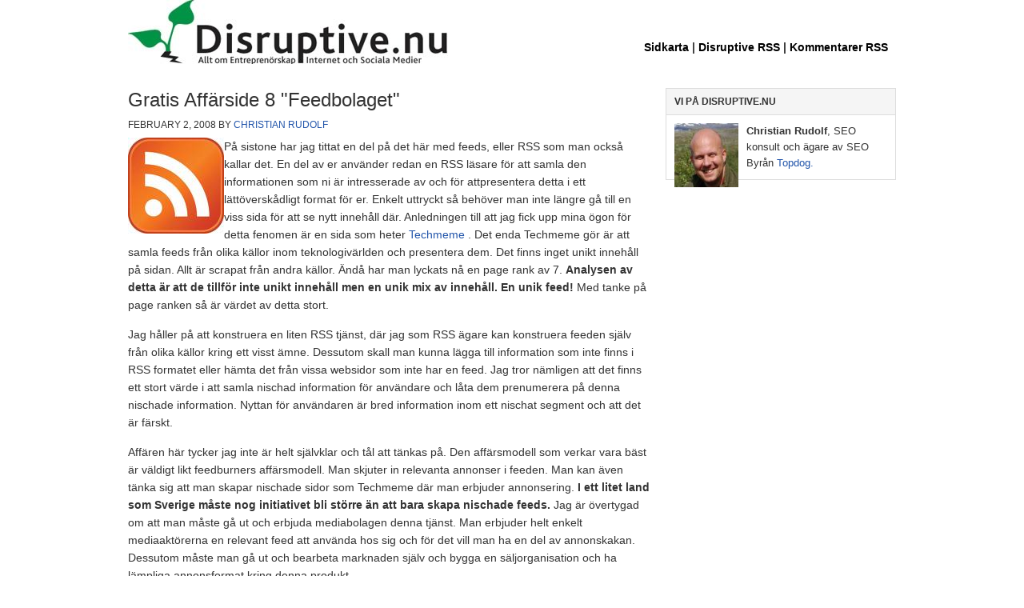

--- FILE ---
content_type: text/html; charset=UTF-8
request_url: https://disruptive.nu/2008/02/02/gratis-affarside-8-feedbolaget/
body_size: 13466
content:
<!DOCTYPE html PUBLIC "-//W3C//DTD XHTML 1.0 Transitional//EN" "http://www.w3.org/TR/xhtml1/DTD/xhtml1-transitional.dtd">
<html xmlns="http://www.w3.org/1999/xhtml" lang="en-US" xml:lang="en-US">
<head profile="http://gmpg.org/xfn/11">
<meta http-equiv="Content-Type" content="text/html; charset=UTF-8" />
<title>Gratis Affärside 8 &quot;Feedbolaget&quot; - disruptive.nu</title>
<link rel="Shortcut Icon" href="https://disruptive.nu/wp-content/themes/genesis/images/favicon.ico" type="image/x-icon" />
<link rel="stylesheet" href="https://disruptive.nu/wp-content/themes/childtheme/style.css" type="text/css" media="screen" />
<meta name='robots' content='index, follow, max-image-preview:large, max-snippet:-1, max-video-preview:-1' />
	<style>img:is([sizes="auto" i], [sizes^="auto," i]) { contain-intrinsic-size: 3000px 1500px }</style>
	
	<!-- This site is optimized with the Yoast SEO plugin v25.5 - https://yoast.com/wordpress/plugins/seo/ -->
	<meta name="description" content="På sistone har jag tittat en del på det här med feeds, eller RSS som man också kallar det. En del av er använder redan en RSS läsare för att samla den" />
	<link rel="canonical" href="https://disruptive.nu/2008/02/02/gratis-affarside-8-feedbolaget/" />
	<meta property="og:locale" content="en_US" />
	<meta property="og:type" content="article" />
	<meta property="og:title" content="Gratis Affärside 8 &quot;Feedbolaget&quot; - disruptive.nu" />
	<meta property="og:description" content="På sistone har jag tittat en del på det här med feeds, eller RSS som man också kallar det. En del av er använder redan en RSS läsare för att samla den" />
	<meta property="og:url" content="https://disruptive.nu/2008/02/02/gratis-affarside-8-feedbolaget/" />
	<meta property="og:site_name" content="Disruptive.nu Allt om Entreprenörskap, Internet och Sociala Medier" />
	<meta property="article:publisher" content="https://www.facebook.com/entreprenorskap" />
	<meta property="article:published_time" content="2008-02-02T21:06:41+00:00" />
	<meta property="article:modified_time" content="2011-12-26T20:21:14+00:00" />
	<meta property="og:image" content="http://disruptive.nu/wp-content/uploads/2008/02/rss1.jpg" />
	<meta name="author" content="Christian Rudolf" />
	<meta name="twitter:card" content="summary_large_image" />
	<meta name="twitter:creator" content="@Rudolfchristian" />
	<meta name="twitter:site" content="@RudolfChristian" />
	<meta name="twitter:label1" content="Written by" />
	<meta name="twitter:data1" content="Christian Rudolf" />
	<meta name="twitter:label2" content="Est. reading time" />
	<meta name="twitter:data2" content="3 minutes" />
	<script type="application/ld+json" class="yoast-schema-graph">{"@context":"https://schema.org","@graph":[{"@type":"WebPage","@id":"https://disruptive.nu/2008/02/02/gratis-affarside-8-feedbolaget/","url":"https://disruptive.nu/2008/02/02/gratis-affarside-8-feedbolaget/","name":"Gratis Affärside 8 &quot;Feedbolaget&quot; - disruptive.nu","isPartOf":{"@id":"https://disruptive.nu/#website"},"primaryImageOfPage":{"@id":"https://disruptive.nu/2008/02/02/gratis-affarside-8-feedbolaget/#primaryimage"},"image":{"@id":"https://disruptive.nu/2008/02/02/gratis-affarside-8-feedbolaget/#primaryimage"},"thumbnailUrl":"http://disruptive.nu/wp-content/uploads/2008/02/rss1.jpg","datePublished":"2008-02-02T21:06:41+00:00","dateModified":"2011-12-26T20:21:14+00:00","author":{"@id":"https://disruptive.nu/#/schema/person/91f8d36f7250c316fa7aabd4fef395b2"},"description":"På sistone har jag tittat en del på det här med feeds, eller RSS som man också kallar det. En del av er använder redan en RSS läsare för att samla den","breadcrumb":{"@id":"https://disruptive.nu/2008/02/02/gratis-affarside-8-feedbolaget/#breadcrumb"},"inLanguage":"en-US","potentialAction":[{"@type":"ReadAction","target":["https://disruptive.nu/2008/02/02/gratis-affarside-8-feedbolaget/"]}]},{"@type":"ImageObject","inLanguage":"en-US","@id":"https://disruptive.nu/2008/02/02/gratis-affarside-8-feedbolaget/#primaryimage","url":"http://disruptive.nu/wp-content/uploads/2008/02/rss1.jpg","contentUrl":"http://disruptive.nu/wp-content/uploads/2008/02/rss1.jpg"},{"@type":"BreadcrumbList","@id":"https://disruptive.nu/2008/02/02/gratis-affarside-8-feedbolaget/#breadcrumb","itemListElement":[{"@type":"ListItem","position":1,"name":"Home","item":"https://disruptive.nu/"},{"@type":"ListItem","position":2,"name":"Gratis Affärside 8 &quot;Feedbolaget&quot;"}]},{"@type":"WebSite","@id":"https://disruptive.nu/#website","url":"https://disruptive.nu/","name":"Disruptive.nu Allt om Entreprenörskap, Internet och Sociala Medier","description":"Allt om Entreprenörskap, Internet och Sociala Medier","potentialAction":[{"@type":"SearchAction","target":{"@type":"EntryPoint","urlTemplate":"https://disruptive.nu/?s={search_term_string}"},"query-input":{"@type":"PropertyValueSpecification","valueRequired":true,"valueName":"search_term_string"}}],"inLanguage":"en-US"},{"@type":"Person","@id":"https://disruptive.nu/#/schema/person/91f8d36f7250c316fa7aabd4fef395b2","name":"Christian Rudolf","image":{"@type":"ImageObject","inLanguage":"en-US","@id":"https://disruptive.nu/#/schema/person/image/","url":"https://secure.gravatar.com/avatar/e377d0603ce62a12af73f53e1ba07f448e94a085d36d21c6178bc9b3d4dbd3f1?s=96&d=mm&r=g","contentUrl":"https://secure.gravatar.com/avatar/e377d0603ce62a12af73f53e1ba07f448e94a085d36d21c6178bc9b3d4dbd3f1?s=96&d=mm&r=g","caption":"Christian Rudolf"},"description":"Christian Rudolf, mitt Entreprenörskap är sökbyrån Topdog.nu, där jag hjälper stora Svenska företag med deras SEO. Även privat är jag en nätnörd men är även förtjust i matlagning, fika, mopsar &amp; friluftsliv. Du hittar mig på Twitter här","sameAs":["http://disruptive.nu","https://x.com/Rudolfchristian"],"url":"https://disruptive.nu/author/rudolf/"}]}</script>
	<!-- / Yoast SEO plugin. -->


<link rel='dns-prefetch' href='//optinskin.com' />
<link rel="alternate" type="application/rss+xml" title="Disruptive.nu Allt om Entreprenörskap, Internet och Sociala Medier &raquo; Feed" href="https://disruptive.nu/feed/" />
<link rel="alternate" type="application/rss+xml" title="Disruptive.nu Allt om Entreprenörskap, Internet och Sociala Medier &raquo; Comments Feed" href="https://disruptive.nu/comments/feed/" />
<link rel="alternate" type="application/rss+xml" title="Disruptive.nu Allt om Entreprenörskap, Internet och Sociala Medier &raquo; Gratis Affärside 8 &quot;Feedbolaget&quot; Comments Feed" href="https://disruptive.nu/2008/02/02/gratis-affarside-8-feedbolaget/feed/" />
<link rel='stylesheet' id='wp-block-library-css' href='https://disruptive.nu/wp-includes/css/dist/block-library/style.min.css?ver=6.8.2' type='text/css' media='all' />
<style id='classic-theme-styles-inline-css' type='text/css'>
/*! This file is auto-generated */
.wp-block-button__link{color:#fff;background-color:#32373c;border-radius:9999px;box-shadow:none;text-decoration:none;padding:calc(.667em + 2px) calc(1.333em + 2px);font-size:1.125em}.wp-block-file__button{background:#32373c;color:#fff;text-decoration:none}
</style>
<style id='global-styles-inline-css' type='text/css'>
:root{--wp--preset--aspect-ratio--square: 1;--wp--preset--aspect-ratio--4-3: 4/3;--wp--preset--aspect-ratio--3-4: 3/4;--wp--preset--aspect-ratio--3-2: 3/2;--wp--preset--aspect-ratio--2-3: 2/3;--wp--preset--aspect-ratio--16-9: 16/9;--wp--preset--aspect-ratio--9-16: 9/16;--wp--preset--color--black: #000000;--wp--preset--color--cyan-bluish-gray: #abb8c3;--wp--preset--color--white: #ffffff;--wp--preset--color--pale-pink: #f78da7;--wp--preset--color--vivid-red: #cf2e2e;--wp--preset--color--luminous-vivid-orange: #ff6900;--wp--preset--color--luminous-vivid-amber: #fcb900;--wp--preset--color--light-green-cyan: #7bdcb5;--wp--preset--color--vivid-green-cyan: #00d084;--wp--preset--color--pale-cyan-blue: #8ed1fc;--wp--preset--color--vivid-cyan-blue: #0693e3;--wp--preset--color--vivid-purple: #9b51e0;--wp--preset--gradient--vivid-cyan-blue-to-vivid-purple: linear-gradient(135deg,rgba(6,147,227,1) 0%,rgb(155,81,224) 100%);--wp--preset--gradient--light-green-cyan-to-vivid-green-cyan: linear-gradient(135deg,rgb(122,220,180) 0%,rgb(0,208,130) 100%);--wp--preset--gradient--luminous-vivid-amber-to-luminous-vivid-orange: linear-gradient(135deg,rgba(252,185,0,1) 0%,rgba(255,105,0,1) 100%);--wp--preset--gradient--luminous-vivid-orange-to-vivid-red: linear-gradient(135deg,rgba(255,105,0,1) 0%,rgb(207,46,46) 100%);--wp--preset--gradient--very-light-gray-to-cyan-bluish-gray: linear-gradient(135deg,rgb(238,238,238) 0%,rgb(169,184,195) 100%);--wp--preset--gradient--cool-to-warm-spectrum: linear-gradient(135deg,rgb(74,234,220) 0%,rgb(151,120,209) 20%,rgb(207,42,186) 40%,rgb(238,44,130) 60%,rgb(251,105,98) 80%,rgb(254,248,76) 100%);--wp--preset--gradient--blush-light-purple: linear-gradient(135deg,rgb(255,206,236) 0%,rgb(152,150,240) 100%);--wp--preset--gradient--blush-bordeaux: linear-gradient(135deg,rgb(254,205,165) 0%,rgb(254,45,45) 50%,rgb(107,0,62) 100%);--wp--preset--gradient--luminous-dusk: linear-gradient(135deg,rgb(255,203,112) 0%,rgb(199,81,192) 50%,rgb(65,88,208) 100%);--wp--preset--gradient--pale-ocean: linear-gradient(135deg,rgb(255,245,203) 0%,rgb(182,227,212) 50%,rgb(51,167,181) 100%);--wp--preset--gradient--electric-grass: linear-gradient(135deg,rgb(202,248,128) 0%,rgb(113,206,126) 100%);--wp--preset--gradient--midnight: linear-gradient(135deg,rgb(2,3,129) 0%,rgb(40,116,252) 100%);--wp--preset--font-size--small: 13px;--wp--preset--font-size--medium: 20px;--wp--preset--font-size--large: 36px;--wp--preset--font-size--x-large: 42px;--wp--preset--spacing--20: 0.44rem;--wp--preset--spacing--30: 0.67rem;--wp--preset--spacing--40: 1rem;--wp--preset--spacing--50: 1.5rem;--wp--preset--spacing--60: 2.25rem;--wp--preset--spacing--70: 3.38rem;--wp--preset--spacing--80: 5.06rem;--wp--preset--shadow--natural: 6px 6px 9px rgba(0, 0, 0, 0.2);--wp--preset--shadow--deep: 12px 12px 50px rgba(0, 0, 0, 0.4);--wp--preset--shadow--sharp: 6px 6px 0px rgba(0, 0, 0, 0.2);--wp--preset--shadow--outlined: 6px 6px 0px -3px rgba(255, 255, 255, 1), 6px 6px rgba(0, 0, 0, 1);--wp--preset--shadow--crisp: 6px 6px 0px rgba(0, 0, 0, 1);}:where(.is-layout-flex){gap: 0.5em;}:where(.is-layout-grid){gap: 0.5em;}body .is-layout-flex{display: flex;}.is-layout-flex{flex-wrap: wrap;align-items: center;}.is-layout-flex > :is(*, div){margin: 0;}body .is-layout-grid{display: grid;}.is-layout-grid > :is(*, div){margin: 0;}:where(.wp-block-columns.is-layout-flex){gap: 2em;}:where(.wp-block-columns.is-layout-grid){gap: 2em;}:where(.wp-block-post-template.is-layout-flex){gap: 1.25em;}:where(.wp-block-post-template.is-layout-grid){gap: 1.25em;}.has-black-color{color: var(--wp--preset--color--black) !important;}.has-cyan-bluish-gray-color{color: var(--wp--preset--color--cyan-bluish-gray) !important;}.has-white-color{color: var(--wp--preset--color--white) !important;}.has-pale-pink-color{color: var(--wp--preset--color--pale-pink) !important;}.has-vivid-red-color{color: var(--wp--preset--color--vivid-red) !important;}.has-luminous-vivid-orange-color{color: var(--wp--preset--color--luminous-vivid-orange) !important;}.has-luminous-vivid-amber-color{color: var(--wp--preset--color--luminous-vivid-amber) !important;}.has-light-green-cyan-color{color: var(--wp--preset--color--light-green-cyan) !important;}.has-vivid-green-cyan-color{color: var(--wp--preset--color--vivid-green-cyan) !important;}.has-pale-cyan-blue-color{color: var(--wp--preset--color--pale-cyan-blue) !important;}.has-vivid-cyan-blue-color{color: var(--wp--preset--color--vivid-cyan-blue) !important;}.has-vivid-purple-color{color: var(--wp--preset--color--vivid-purple) !important;}.has-black-background-color{background-color: var(--wp--preset--color--black) !important;}.has-cyan-bluish-gray-background-color{background-color: var(--wp--preset--color--cyan-bluish-gray) !important;}.has-white-background-color{background-color: var(--wp--preset--color--white) !important;}.has-pale-pink-background-color{background-color: var(--wp--preset--color--pale-pink) !important;}.has-vivid-red-background-color{background-color: var(--wp--preset--color--vivid-red) !important;}.has-luminous-vivid-orange-background-color{background-color: var(--wp--preset--color--luminous-vivid-orange) !important;}.has-luminous-vivid-amber-background-color{background-color: var(--wp--preset--color--luminous-vivid-amber) !important;}.has-light-green-cyan-background-color{background-color: var(--wp--preset--color--light-green-cyan) !important;}.has-vivid-green-cyan-background-color{background-color: var(--wp--preset--color--vivid-green-cyan) !important;}.has-pale-cyan-blue-background-color{background-color: var(--wp--preset--color--pale-cyan-blue) !important;}.has-vivid-cyan-blue-background-color{background-color: var(--wp--preset--color--vivid-cyan-blue) !important;}.has-vivid-purple-background-color{background-color: var(--wp--preset--color--vivid-purple) !important;}.has-black-border-color{border-color: var(--wp--preset--color--black) !important;}.has-cyan-bluish-gray-border-color{border-color: var(--wp--preset--color--cyan-bluish-gray) !important;}.has-white-border-color{border-color: var(--wp--preset--color--white) !important;}.has-pale-pink-border-color{border-color: var(--wp--preset--color--pale-pink) !important;}.has-vivid-red-border-color{border-color: var(--wp--preset--color--vivid-red) !important;}.has-luminous-vivid-orange-border-color{border-color: var(--wp--preset--color--luminous-vivid-orange) !important;}.has-luminous-vivid-amber-border-color{border-color: var(--wp--preset--color--luminous-vivid-amber) !important;}.has-light-green-cyan-border-color{border-color: var(--wp--preset--color--light-green-cyan) !important;}.has-vivid-green-cyan-border-color{border-color: var(--wp--preset--color--vivid-green-cyan) !important;}.has-pale-cyan-blue-border-color{border-color: var(--wp--preset--color--pale-cyan-blue) !important;}.has-vivid-cyan-blue-border-color{border-color: var(--wp--preset--color--vivid-cyan-blue) !important;}.has-vivid-purple-border-color{border-color: var(--wp--preset--color--vivid-purple) !important;}.has-vivid-cyan-blue-to-vivid-purple-gradient-background{background: var(--wp--preset--gradient--vivid-cyan-blue-to-vivid-purple) !important;}.has-light-green-cyan-to-vivid-green-cyan-gradient-background{background: var(--wp--preset--gradient--light-green-cyan-to-vivid-green-cyan) !important;}.has-luminous-vivid-amber-to-luminous-vivid-orange-gradient-background{background: var(--wp--preset--gradient--luminous-vivid-amber-to-luminous-vivid-orange) !important;}.has-luminous-vivid-orange-to-vivid-red-gradient-background{background: var(--wp--preset--gradient--luminous-vivid-orange-to-vivid-red) !important;}.has-very-light-gray-to-cyan-bluish-gray-gradient-background{background: var(--wp--preset--gradient--very-light-gray-to-cyan-bluish-gray) !important;}.has-cool-to-warm-spectrum-gradient-background{background: var(--wp--preset--gradient--cool-to-warm-spectrum) !important;}.has-blush-light-purple-gradient-background{background: var(--wp--preset--gradient--blush-light-purple) !important;}.has-blush-bordeaux-gradient-background{background: var(--wp--preset--gradient--blush-bordeaux) !important;}.has-luminous-dusk-gradient-background{background: var(--wp--preset--gradient--luminous-dusk) !important;}.has-pale-ocean-gradient-background{background: var(--wp--preset--gradient--pale-ocean) !important;}.has-electric-grass-gradient-background{background: var(--wp--preset--gradient--electric-grass) !important;}.has-midnight-gradient-background{background: var(--wp--preset--gradient--midnight) !important;}.has-small-font-size{font-size: var(--wp--preset--font-size--small) !important;}.has-medium-font-size{font-size: var(--wp--preset--font-size--medium) !important;}.has-large-font-size{font-size: var(--wp--preset--font-size--large) !important;}.has-x-large-font-size{font-size: var(--wp--preset--font-size--x-large) !important;}
:where(.wp-block-post-template.is-layout-flex){gap: 1.25em;}:where(.wp-block-post-template.is-layout-grid){gap: 1.25em;}
:where(.wp-block-columns.is-layout-flex){gap: 2em;}:where(.wp-block-columns.is-layout-grid){gap: 2em;}
:root :where(.wp-block-pullquote){font-size: 1.5em;line-height: 1.6;}
</style>
<link rel='stylesheet' id='parent-style-css' href='https://disruptive.nu/wp-content/themes/genesis/style.css?ver=6.8.2' type='text/css' media='all' />
<link rel='stylesheet' id='child-style-css' href='https://disruptive.nu/wp-content/themes/childtheme/style.css?ver=6.8.2' type='text/css' media='all' />
<script type="text/javascript" src="https://disruptive.nu/wp-includes/js/jquery/jquery.min.js?ver=3.7.1" id="jquery-core-js"></script>
<script type="text/javascript" src="https://disruptive.nu/wp-includes/js/jquery/jquery-migrate.min.js?ver=3.4.1" id="jquery-migrate-js"></script>
<script type="text/javascript" id="ois_optin-js-extra">
/* <![CDATA[ */
var ois = {"ajaxurl":"https:\/\/disruptive.nu\/wp-admin\/admin-ajax.php","ois_submission_nonce":"fc7f97902b","disable_submissions_stats":"no","postID":"370","ois-popup":[]};
/* ]]> */
</script>
<script type="text/javascript" src="https://optinskin.com/src-4/min/optin2.min.js?ver=6.8.2" id="ois_optin-js"></script>
<link rel="https://api.w.org/" href="https://disruptive.nu/wp-json/" /><link rel="alternate" title="JSON" type="application/json" href="https://disruptive.nu/wp-json/wp/v2/posts/370" /><link rel="EditURI" type="application/rsd+xml" title="RSD" href="https://disruptive.nu/xmlrpc.php?rsd" />
<link rel='shortlink' href='https://disruptive.nu/?p=370' />
<link rel="alternate" title="oEmbed (JSON)" type="application/json+oembed" href="https://disruptive.nu/wp-json/oembed/1.0/embed?url=https%3A%2F%2Fdisruptive.nu%2F2008%2F02%2F02%2Fgratis-affarside-8-feedbolaget%2F" />
<link rel="alternate" title="oEmbed (XML)" type="text/xml+oembed" href="https://disruptive.nu/wp-json/oembed/1.0/embed?url=https%3A%2F%2Fdisruptive.nu%2F2008%2F02%2F02%2Fgratis-affarside-8-feedbolaget%2F&#038;format=xml" />
<style type="text/css">.w3grip_pagination{clear:both;font-size:11px;line-height:13px;padding:10px 0 10px 15px;position:relative}.w3grip_pagination span,.w3grip_pagination a{background:#53A4E6;background-attachment:scroll;background-repeat:repeat-x;color:#333;display:block;float:left;margin:2px 2px 2px 0;padding:6px 9px 5px;text-decoration:none;width:auto}.w3grip_pagination a:hover{background:#A0A0A0;color:#333}.w3grip_pagination .current{background:#FFF;color:#333;padding:6px 9px 5px}.mycat_mysite{clear:both}.mycat_mysite a{font-family:Arial,Helvetica,sans-serif;font-size:10px;color:#CCC;clear:both;float:left}</style>
<meta name="google-site-verification" content="YPjLJcCu_bqVtd8iIv8StHO8p0CPIbRhOByQ0xBUkKo" /><link rel="canonical" href="https://disruptive.nu/2008/02/02/gratis-affarside-8-feedbolaget/" />


</head>
<body class="wp-singular post-template-default single single-post postid-370 single-format-standard wp-theme-genesis wp-child-theme-childtheme header-full-width header-image nolayout">
<div id="wrap">
<div class="sidkarta">
          <a href="https://disruptive.nu/sidkarta">Sidkarta</a> | 
          <a rel="nofollow" href="https://disruptive.nu/feed/">Disruptive RSS</a> | 
          <a rel="nofollow" href="https://disruptive.nu/comments/feed/">Kommentarer RSS</a>
</div> 
<div id="header"><div class="wrap"><div id="title-area"><div itemscope itemtype="http://schema.org/Organization" id="title"><a href="https://disruptive.nu/" itemprop="url" title="Disruptive.nu Allt om Entreprenörskap, Internet och Sociala Medier">Disruptive.nu Allt om Entreprenörskap, Internet och Sociala Medier</a><img itemprop="logo" src="https://disruptive.nu/wp-content/uploads/2013/03/Entrepren%C3%B6rskap.jpg" /></div><p id="description">Allt om Entreprenörskap, Internet och Sociala Medier</p></div><!-- end #title-area --></div><!-- end .wrap --></div><!--end #header--><div id="inner">	<div id="content-sidebar-wrap">
				<div id="content" class="hfeed">
				<div class="post-370 post type-post status-publish format-standard hentry category-gratis-affarsideer tag-affarside">

				<h1 class="entry-title">Gratis Affärside 8 &quot;Feedbolaget&quot;</h1>
		
		<div class="post-info"><span class="date published time" title="2008-02-02T23:06:41+0200">February 2, 2008</span>  By <span class="author vcard"><span class="fn"><a href="https://disruptive.nu/author/rudolf/" title="Posts by Christian Rudolf" rel="author">Christian Rudolf</a></span></span>  </div>		<div class="entry-content">
			<p><a href="https://disruptive.nu/wp-content/uploads/2008/02/rss1.jpg" title="rss knapp"><img decoding="async" src="https://disruptive.nu/wp-content/uploads/2008/02/rss1.jpg" title="rss knapp" alt="rss knapp" align="left" /></a>På sistone har jag tittat en del på det här med feeds, eller RSS som man också kallar det. En del av er använder redan en RSS läsare för att samla den informationen som ni är intresserade av och för attpresentera detta i ett lättöverskådligt format för er. Enkelt uttryckt så behöver man inte längre gå till en viss sida för att se nytt innehåll där. Anledningen till att jag fick upp mina ögon för detta fenomen är en sida som heter <a href="http://www.techmeme.com/" target="_blank">Techmeme</a> . Det enda Techmeme gör är att samla feeds från olika källor inom teknologivärlden och presentera dem. Det finns inget unikt innehåll på sidan. Allt är scrapat från andra källor. Ändå har man lyckats nå en page rank av 7. <strong>Analysen av detta är att de tillför inte unikt innehåll men en unik </strong><strong>mix av innehåll. En unik feed! </strong>Med tanke på page ranken så är värdet av detta stort.</p>
<p>Jag håller på att konstruera en liten RSS tjänst, där jag som  RSS ägare kan konstruera feeden själv från olika källor kring ett visst ämne. Dessutom skall man kunna lägga till information som inte finns i RSS formatet eller hämta det från vissa websidor som inte har en feed. Jag tror nämligen att det finns ett stort värde i att samla nischad information för användare och låta dem prenumerera på denna nischade information. Nyttan för användaren är bred information inom ett nischat segment och att det är färskt.</p>
<p>Affären här tycker jag inte är helt självklar och tål att tänkas på. Den affärsmodell som verkar vara bäst är väldigt likt feedburners affärsmodell. Man skjuter in relevanta annonser i feeden. Man kan även tänka sig att man skapar nischade sidor som Techmeme där man erbjuder annonsering. <strong>I ett litet land som Sverige måste nog initiativet bli större än att bara skapa nischade feeds.</strong> Jag är övertygad om att man måste gå ut och erbjuda mediabolagen denna tjänst.  Man erbjuder helt enkelt mediaaktörerna en relevant feed att använda hos sig och för det vill man ha en del av annonskakan. Dessutom måste man gå ut och bearbeta marknaden själv och bygga en säljorganisation och ha lämpliga annonsformat kring denna produkt.</p>
<p>Det är min uppfattning att i<strong>nvesteringskostnaden för att komma igång med denna produkt är väldigt låg. Det jobbiga är att komma ut med den.</strong> Man får en ganska bra lösning för under 50000 SEK. För att lyckas hade jag omgående bearbetat ett antal mediabolag för att få feedback hur intresserade de är. Jag hade defentivt gjort det innan jag hade byggt tjänsten. För att nå kunder i starten och bevisa affärsmodellen så hade jag skapat en enkel lösning kring varje feed där man mha ett kreditkort kunde köpa klick till ett förmånligt pris och sett till att det var tydligt på varje feedsida. Troligen finner man köparna av media bland  läsarna av den nischade feeden.</p>
<p>Jag gillar den här iden för att det krävs väldigt lite resurser för att nå marknaden och få feedback. I min värld är detta en utmärkt första projekt för en ung entreprenör med lite säljkapacitet.</p>
<p><a href="https://disruptive.nu/gratis-affarsideer/" target="_blank">Här finner du våra andra affärsideer: </a></p>
		</div><!-- end .entry-content -->
		<div class="post-meta"><span class="categories">Filed Under: <a href="https://disruptive.nu/category/gratis-affarsideer/" rel="category tag">Gratis affärsideér</a></span>   </div>
	</div><!-- end .postclass -->
<div class="author-box"><img alt='' src='https://secure.gravatar.com/avatar/e377d0603ce62a12af73f53e1ba07f448e94a085d36d21c6178bc9b3d4dbd3f1?s=75&#038;d=mm&#038;r=g' srcset='https://secure.gravatar.com/avatar/e377d0603ce62a12af73f53e1ba07f448e94a085d36d21c6178bc9b3d4dbd3f1?s=150&#038;d=mm&#038;r=g 2x' class='avatar avatar-75 photo' height='75' width='75' decoding='async'/><strong>About <a href="https://plus.google.com/118375550533280777647?rel=author" rel="author">Christian Rudolf</a></strong><br /><p><b>Christian Rudolf</b>, mitt Entreprenörskap är sökbyrån Topdog.nu,  där jag hjälper stora Svenska företag med deras  SEO. Även privat är jag en nätnörd men är även förtjust i matlagning, fika, mopsar &amp; friluftsliv.<br />
 <a href="https://twitter.com/rudolfchristian"> Du hittar mig  på Twitter här</a></p>
</div>
	<div id="comments">
		<h3>Comments</h3>		<ol class="comment-list">
			
	<li class="comment even thread-even depth-1" id="comment-631">

		
		<div class="comment-author vcard">
			<img alt='' src='https://secure.gravatar.com/avatar/95422dfe9ed894500010147b0a2a2e1faa617ff7450a9e38099c4d5e9c3396ad?s=48&#038;d=mm&#038;r=g' srcset='https://secure.gravatar.com/avatar/95422dfe9ed894500010147b0a2a2e1faa617ff7450a9e38099c4d5e9c3396ad?s=96&#038;d=mm&#038;r=g 2x' class='avatar avatar-48 photo' height='48' width='48' decoding='async'/>			<cite class="fn">Robert</cite> <span class="says">says:</span>	 	</div><!-- end .comment-author -->

		<div class="comment-meta commentmetadata">
			<a href="https://disruptive.nu/2008/02/02/gratis-affarside-8-feedbolaget/#comment-631">February 3, 2008 at 12:49 am</a>
					</div><!-- end .comment-meta -->

		<div class="comment-content">
			
			<p>Verktyget för detta är apgammalt och heter &#8220;Planet Planet&#8221; (<a href="http://www.planetplanet.org/" rel="nofollow ugc">http://www.planetplanet.org/</a>). Det finns förstås andra också, men den är i alla fall den jag själv har bäst koll på. Att göra en feed från en vanlig websida finns det också ett gäng verktyg för (en snabb googling pekade t.ex. ut <a href="http://page2rss.com/" rel="nofollow ugc">http://page2rss.com/</a>).</p>
<p>Läge att göra lite konkurrensundersökning innan man drar igång ett nytt projekt?</p>
		</div><!-- end .comment-content -->

		<div class="reply">
					</div>

		
	</li><!-- #comment-## -->

	<li class="comment odd alt thread-odd thread-alt depth-1" id="comment-632">

		
		<div class="comment-author vcard">
			<img alt='' src='https://secure.gravatar.com/avatar/e6cafae10a0de9da09c43db99c0dab9ba0c90d7530f1249006ce4b7c5de6d3a1?s=48&#038;d=mm&#038;r=g' srcset='https://secure.gravatar.com/avatar/e6cafae10a0de9da09c43db99c0dab9ba0c90d7530f1249006ce4b7c5de6d3a1?s=96&#038;d=mm&#038;r=g 2x' class='avatar avatar-48 photo' height='48' width='48' decoding='async'/>			<cite class="fn">Hjalmar</cite> <span class="says">says:</span>	 	</div><!-- end .comment-author -->

		<div class="comment-meta commentmetadata">
			<a href="https://disruptive.nu/2008/02/02/gratis-affarside-8-feedbolaget/#comment-632">February 3, 2008 at 1:30 am</a>
					</div><!-- end .comment-meta -->

		<div class="comment-content">
			
			<p>Uhm.. detta har funnits i ett par olika stöpningar sedan RSS &#8220;uppfanns&#8221;?</p>
		</div><!-- end .comment-content -->

		<div class="reply">
					</div>

		
	</li><!-- #comment-## -->

	<li class="comment even thread-even depth-1" id="comment-633">

		
		<div class="comment-author vcard">
			<img alt='' src='https://secure.gravatar.com/avatar/e377d0603ce62a12af73f53e1ba07f448e94a085d36d21c6178bc9b3d4dbd3f1?s=48&#038;d=mm&#038;r=g' srcset='https://secure.gravatar.com/avatar/e377d0603ce62a12af73f53e1ba07f448e94a085d36d21c6178bc9b3d4dbd3f1?s=96&#038;d=mm&#038;r=g 2x' class='avatar avatar-48 photo' height='48' width='48' loading='lazy' decoding='async'/>			<cite class="fn">Rudolf</cite> <span class="says">says:</span>	 	</div><!-- end .comment-author -->

		<div class="comment-meta commentmetadata">
			<a href="https://disruptive.nu/2008/02/02/gratis-affarside-8-feedbolaget/#comment-633">February 3, 2008 at 10:06 am</a>
					</div><!-- end .comment-meta -->

		<div class="comment-content">
			
			<p>Googlat lite men applikationen till mitt projekt behöver kunna en speciell sak och det har jag inte hittat ngn och tror inte jag gör det hellre faktikst! jag ville ha ett eget verktyg att kunna &#8220;låna&#8221; ut av en speciell anledning!</p>
<p>Detta var en spinoff på mina tankar kring det problemet!</p>
<p>Det är dessutom så att om man skall starta ett projekt som jag beskriver ovan, då bör man kontrollera tekniken eftersom mediabolag har en tendens att ställa lite krav!</p>
		</div><!-- end .comment-content -->

		<div class="reply">
					</div>

		
	</li><!-- #comment-## -->

	<li class="comment odd alt thread-odd thread-alt depth-1" id="comment-634">

		
		<div class="comment-author vcard">
			<img alt='' src='https://secure.gravatar.com/avatar/5659e6b162816341f4db92dd3c9dc5401bc99571b4683ee23e61bb0643071db3?s=48&#038;d=mm&#038;r=g' srcset='https://secure.gravatar.com/avatar/5659e6b162816341f4db92dd3c9dc5401bc99571b4683ee23e61bb0643071db3?s=96&#038;d=mm&#038;r=g 2x' class='avatar avatar-48 photo' height='48' width='48' loading='lazy' decoding='async'/>			<cite class="fn"><a href="http://www.frisim.com" class="url" rel="ugc external nofollow">frisim-Clas</a></cite> <span class="says">says:</span>	 	</div><!-- end .comment-author -->

		<div class="comment-meta commentmetadata">
			<a href="https://disruptive.nu/2008/02/02/gratis-affarside-8-feedbolaget/#comment-634">February 4, 2008 at 12:13 am</a>
					</div><!-- end .comment-meta -->

		<div class="comment-content">
			
			<p>Det Techmeme gör bra är att automatiskt gruppera nyheterna från de olika källorna, resten har många andra sajter gjort minst lika bra. Techmeme har dessutom mycket trafik som de kan analysera för att förbättra sina &#8220;nyhetsgrupper&#8221;. Detta gör att Techmeme inte är lätt att kopiera rakt av.</p>
<p>Har du den applikation(?) som den som jag uppfattar att du beskriver ovan behöver du inte försöka dra in pengarna på reklam, då det (nog) är mer inkomstbringande att erbjuda tjänsten som nyhetsbevakare för företag som är intresserade av att hålla koll på omvärld/konkurrenter.</p>
<p>Både nyhetsportalen-Hjalmars(?) (se kommentar ovan) och min sajt gör i princip det du beskriver ovan, men kanske har du tänkt dig något mer? Är du villig att avslöja lite mer hur din idé skiljer sig från mina (Frisim.com / Nyhetsfilter.com) så lyssnar jag gärna!</p>
		</div><!-- end .comment-content -->

		<div class="reply">
					</div>

		
	</li><!-- #comment-## -->

	<li class="comment even thread-even depth-1" id="comment-635">

		
		<div class="comment-author vcard">
			<img alt='' src='https://secure.gravatar.com/avatar/ea43619ce2409d6efb8d9b87e10b4ca36f2e1b24cd0a3b9b78bf47437ec592f4?s=48&#038;d=mm&#038;r=g' srcset='https://secure.gravatar.com/avatar/ea43619ce2409d6efb8d9b87e10b4ca36f2e1b24cd0a3b9b78bf47437ec592f4?s=96&#038;d=mm&#038;r=g 2x' class='avatar avatar-48 photo' height='48' width='48' loading='lazy' decoding='async'/>			<cite class="fn">Billy</cite> <span class="says">says:</span>	 	</div><!-- end .comment-author -->

		<div class="comment-meta commentmetadata">
			<a href="https://disruptive.nu/2008/02/02/gratis-affarside-8-feedbolaget/#comment-635">February 4, 2008 at 11:09 am</a>
					</div><!-- end .comment-meta -->

		<div class="comment-content">
			
			<p>Att endast visa dom senaste uppdateringarna i en aggregerad feed har ett ganska begränsat användningsområde. Tar man där emot informationen man samlat in och låter användarna få en skräddarsydd vy över det dom är intresserade av har man riktig tjänst.</p>
<p>Gabe Rivera på Techmeme sammanfattar nyttan med sin site på ett bra sätt:<br />
&#8220;At this moment, the next big story in technology may reside on a blog you&#8217;ve never heard of or a news site you don&#8217;t have time to scan.<br />
[&#8230;]<br />
So Techmeme gets the story no matter where it appears, and often days before it hits major sites.&#8221;</p>
<p>Jag håller helt med Gabe och tror att du är på helt rätt spår Rudolf, det finns mycket plats på marknaden för en aktör som kan hitta guldkorn ur ett större flöde och leverera en personlig feed till användarna.</p>
<p>Intressanta tankar kring affärsmodeller också. Att leverera nischade feeds till dom etablerade mediabolagen låter som en riktig killer!</p>
		</div><!-- end .comment-content -->

		<div class="reply">
					</div>

		
	</li><!-- #comment-## -->

	<li class="comment odd alt thread-odd thread-alt depth-1" id="comment-636">

		
		<div class="comment-author vcard">
			<img alt='' src='https://secure.gravatar.com/avatar/7cb3d2b875de37ad644759cbd5b3839af5a72743160005fd2db1aa044bf59bc7?s=48&#038;d=mm&#038;r=g' srcset='https://secure.gravatar.com/avatar/7cb3d2b875de37ad644759cbd5b3839af5a72743160005fd2db1aa044bf59bc7?s=96&#038;d=mm&#038;r=g 2x' class='avatar avatar-48 photo' height='48' width='48' loading='lazy' decoding='async'/>			<cite class="fn"><a href="http://pawal.blipp.com/" class="url" rel="ugc external nofollow">Patrik Wallström</a></cite> <span class="says">says:</span>	 	</div><!-- end .comment-author -->

		<div class="comment-meta commentmetadata">
			<a href="https://disruptive.nu/2008/02/02/gratis-affarside-8-feedbolaget/#comment-636">February 4, 2008 at 11:11 am</a>
					</div><!-- end .comment-meta -->

		<div class="comment-content">
			
			<p>Jag gör så sedan ganska länge på <a href="http://gnuheter.com/" rel="nofollow">gnuheter.com</a>. Fast det fanns redan ett underlag i form av en nyhetssajt som vi hade lagt ner, och enkelheten i att lägga upp en &#8220;planet&#8221; var tilltalande, då många gamla Gnuheter-medlemmar bloggar. Den gamla Gnuheter finns kvar, likaså finns det dessutom en ny tjänst.</p>
		</div><!-- end .comment-content -->

		<div class="reply">
					</div>

		
	</li><!-- #comment-## -->

	<li class="comment even thread-even depth-1" id="comment-637">

		
		<div class="comment-author vcard">
			<img alt='' src='https://secure.gravatar.com/avatar/9892d2ab18195fbf8bd78fa847680d8e006acfb55e7876d5a107c1b22dba7bfc?s=48&#038;d=mm&#038;r=g' srcset='https://secure.gravatar.com/avatar/9892d2ab18195fbf8bd78fa847680d8e006acfb55e7876d5a107c1b22dba7bfc?s=96&#038;d=mm&#038;r=g 2x' class='avatar avatar-48 photo' height='48' width='48' loading='lazy' decoding='async'/>			<cite class="fn"><a href="http://www.digitalistic.com" class="url" rel="ugc external nofollow">Andreas</a></cite> <span class="says">says:</span>	 	</div><!-- end .comment-author -->

		<div class="comment-meta commentmetadata">
			<a href="https://disruptive.nu/2008/02/02/gratis-affarside-8-feedbolaget/#comment-637">February 4, 2008 at 11:24 am</a>
					</div><!-- end .comment-meta -->

		<div class="comment-content">
			
			<p>Använd openkapow.com eller något liknande för att skapa RSS feeds från data som för närvarande inte finns tillgängligt i det formatet så har du redan kommit långt&#8230;.</p>
		</div><!-- end .comment-content -->

		<div class="reply">
					</div>

		
	</li><!-- #comment-## -->

	<li class="comment odd alt thread-odd thread-alt depth-1" id="comment-638">

		
		<div class="comment-author vcard">
			<img alt='' src='https://secure.gravatar.com/avatar/5f9ed761f839f8845384040c1d3ef454341894cd2ba09bd9e180ee356e067409?s=48&#038;d=mm&#038;r=g' srcset='https://secure.gravatar.com/avatar/5f9ed761f839f8845384040c1d3ef454341894cd2ba09bd9e180ee356e067409?s=96&#038;d=mm&#038;r=g 2x' class='avatar avatar-48 photo' height='48' width='48' loading='lazy' decoding='async'/>			<cite class="fn"><a href="http://www.yabot.se" class="url" rel="ugc external nofollow">Jesper</a></cite> <span class="says">says:</span>	 	</div><!-- end .comment-author -->

		<div class="comment-meta commentmetadata">
			<a href="https://disruptive.nu/2008/02/02/gratis-affarside-8-feedbolaget/#comment-638">February 5, 2008 at 5:39 pm</a>
					</div><!-- end .comment-meta -->

		<div class="comment-content">
			
			<p>Sedan några år finns den svensk-engelska nyhetssiten Yabot <a href="http://www.yabot.se" rel="nofollow ugc">http://www.yabot.se</a> eller <a href="http://www.yabot.co.uk" rel="nofollow ugc">http://www.yabot.co.uk</a> som gör just detta &#8211; samlar ihop massor av feeds till ett gemensamt gränssnitt. Tror dom finns i finland också.<br />
/J</p>
		</div><!-- end .comment-content -->

		<div class="reply">
					</div>

		
	</li><!-- #comment-## -->

	<li class="comment even thread-even depth-1" id="comment-639">

		
		<div class="comment-author vcard">
			<img alt='' src='https://secure.gravatar.com/avatar/e377d0603ce62a12af73f53e1ba07f448e94a085d36d21c6178bc9b3d4dbd3f1?s=48&#038;d=mm&#038;r=g' srcset='https://secure.gravatar.com/avatar/e377d0603ce62a12af73f53e1ba07f448e94a085d36d21c6178bc9b3d4dbd3f1?s=96&#038;d=mm&#038;r=g 2x' class='avatar avatar-48 photo' height='48' width='48' loading='lazy' decoding='async'/>			<cite class="fn">Rudolf</cite> <span class="says">says:</span>	 	</div><!-- end .comment-author -->

		<div class="comment-meta commentmetadata">
			<a href="https://disruptive.nu/2008/02/02/gratis-affarside-8-feedbolaget/#comment-639">February 10, 2008 at 11:58 pm</a>
					</div><!-- end .comment-meta -->

		<div class="comment-content">
			
			<p>hej Alla</p>
<p>Denna tråden generade verkligen feedback och det vore faktikst rätt förmätet av mig att inte adressera denna lite mer. Dock vet ni som följer denna blogen att man är rätt upptagen. Var mycket denna veckan då SIME hade en konferans. Därav mitt sena svar.</p>
<p>Jag tror vi skall dela upp denna kommentar i två:<br />
1. Iden jag beskriver ovan(RSS-bolaget)<br />
2. MIna tankar kring det här med RSS och varför det  intresserar mig</p>
<p>1. Jag tror att det finns utrymme för ett bolag som jag beskriver ovan. Man måste dock snabbt jobba in sig hos mediabolagen för att nå en räckvidd med sina feeds. Kanske måste man också som Billy säger addera en viss mängd funktionalitet för användaren för att öka attraktionsnivån. Jag är dock inte snubben som kommer att skapa detta RSS-bolag. Jag hoppas verkligen någon finner detta tillräckligt intressant för att börja prova sig fram. Jag skulle bli glad då.</p>
<p>2. Affärsideen ovan kommer från mina tankar om att skapa ett antal standardiserade verktyg att använda då en sida jag håller på att skapa(eller på många av mina framtida sidor) Dessa är verktyg som alla definieras av att det räknas som innehåll eller funktionalitet på en sida som användaren vill delta i. De skall inte bara vara innehåll på en av mina sidor. De skall även lånas/hyras ut. Detta kan vara av SEO skäl eller att man upplåter dem till olika mediabolag i de affärerna man gör med dem. Just detta tool är ett flöde som finns i olika utseende som jag vill dela med mig av( olika utseende för olika typer av sidor). Viktigt är att  när jag lånar ut det att det finns en länk till min sida som jag kan kontrollera. Viktigt också att jag kan göra den extremt enkel att integrera genom att göra olika standard format för olika kanaler. Det är tex rätt mycket som skiljer en blogg och aftonbladet. Jag behöver skapa en grundapplikation som jag kan börja experimentera med. jag kommer att återkomma till denna post senare under våren och förhoppningsvis visa lite mer om mina tankar och strategier!</p>
		</div><!-- end .comment-content -->

		<div class="reply">
					</div>

		
	</li><!-- #comment-## -->

	<li class="comment odd alt thread-odd thread-alt depth-1" id="comment-11932">

		
		<div class="comment-author vcard">
			<img alt='' src='https://secure.gravatar.com/avatar/48a58ffa9019f555a3eb7992e99695ee37b0abc5782b2e1d62555cb49b6bea79?s=48&#038;d=mm&#038;r=g' srcset='https://secure.gravatar.com/avatar/48a58ffa9019f555a3eb7992e99695ee37b0abc5782b2e1d62555cb49b6bea79?s=96&#038;d=mm&#038;r=g 2x' class='avatar avatar-48 photo' height='48' width='48' loading='lazy' decoding='async'/>			<cite class="fn">David</cite> <span class="says">says:</span>	 	</div><!-- end .comment-author -->

		<div class="comment-meta commentmetadata">
			<a href="https://disruptive.nu/2008/02/02/gratis-affarside-8-feedbolaget/#comment-11932">March 11, 2011 at 9:38 am</a>
					</div><!-- end .comment-meta -->

		<div class="comment-content">
			
			<p>Collected funkar på det här sättet.</p>
<p>Man kan skapa feed-grupper på ett tema (motor, mac, design osv), eller en grupp personer (fotbollslagets bloggar, de anställdas twitterfeeds, familjens flickr etc) eller<br />
samla alla sina egna sociala feeds på ett och samma ställe&#8230;</p>
<p><a href="http://collected.info/" rel="nofollow ugc">http://collected.info/</a></p>
		</div><!-- end .comment-content -->

		<div class="reply">
					</div>

		
	</li><!-- #comment-## -->
		</ol>
		<div class="navigation">
			<div class="alignleft"></div>
			<div class="alignright"></div>
		</div>
	</div><!--end #comments-->

	

	<div id="pings">
		<h3>Trackbacks</h3>
		<ol class="ping-list">
					<li class="pingback even thread-even depth-1" id="comment-640">
				<div id="div-comment-640" class="comment-body">
				<div class="comment-author vcard">
						<cite class="fn"><a href="https://disruptive.nu/2008/02/17/affarside-kring-rss-feeds/" class="url" rel="ugc">Komplement till affärsiden kring RSS-feeds! | Disruptive - En blogg om entreprenörskap, riskkapital och webb 2.0</a></cite> <span class="says">says:</span>		</div>
		
		<div class="comment-meta commentmetadata">
			<a href="https://disruptive.nu/2008/02/02/gratis-affarside-8-feedbolaget/#comment-640">February 17, 2008 at 11:57 pm</a>		</div>

		<p>[&#8230;] några veckor sedan skrev jag om en affärside som jag döpte till RSS-Bolaget. Affärsiden kan enkel beskrivas som en aggregator av innehåll(Feeds) där man kopplat på en [&#8230;]</p>

		
				</div>
				</li><!-- #comment-## -->
		<li class="pingback odd alt thread-odd thread-alt depth-1" id="comment-641">
				<div id="div-comment-641" class="comment-body">
				<div class="comment-author vcard">
						<cite class="fn"><a href="https://disruptive.nu/2008/02/24/affarsmodeller-kring-feeds-och-rss/" class="url" rel="ugc">Sesam lanserar feeds kring nyhetsmedia! | Disruptive - En blogg om entreprenörskap, riskkapital och webb 2.0</a></cite> <span class="says">says:</span>		</div>
		
		<div class="comment-meta commentmetadata">
			<a href="https://disruptive.nu/2008/02/02/gratis-affarside-8-feedbolaget/#comment-641">February 24, 2008 at 5:10 pm</a>		</div>

		<p>[&#8230;] har tidigare skrivit om en affärside kring feeds och kompletering av denna affärside. Nu är detta såklart inget nytt. Google har haft liknande [&#8230;]</p>

		
				</div>
				</li><!-- #comment-## -->
		<li class="pingback even thread-even depth-1" id="comment-642">
				<div id="div-comment-642" class="comment-body">
				<div class="comment-author vcard">
						<cite class="fn"><a href="https://disruptive.nu/2008/03/09/affarside-for-feeds/" class="url" rel="ugc">Hur man tjänar pengar på rss och feeds | Disruptive - En blogg om entreprenörskap, riskkapital och webb 2.0</a></cite> <span class="says">says:</span>		</div>
		
		<div class="comment-meta commentmetadata">
			<a href="https://disruptive.nu/2008/02/02/gratis-affarside-8-feedbolaget/#comment-642">March 9, 2008 at 8:14 pm</a>		</div>

		<p>[&#8230;] Mediabolagen själva verkar rätt långsamma inom området. Jag har tidigare skrivit om en sådan affärside kring feeds. Inlägget engagerade mycket och alla är inte överens om förträffligheten kring denna ide. [&#8230;]</p>

		
				</div>
				</li><!-- #comment-## -->
		</ol>
	</div><!-- end #pings -->

	
		</div><!-- end #content -->
		<div id="sidebar" class="sidebar widget-area test">
     <div id="text-2" class="widget widget_text"><div class="widget-wrap"><h4 class="widgettitle">Vi på Disruptive.nu</h4>
			<div class="textwidget"><p><img loading="lazy" decoding="async" src="https://disruptive.nu/wp-content/uploads/2012/04/Optimized-rudolfprofil.jpg" width="80" height="80" align="left" /><b>Christian Rudolf</b>, SEO konsult och ägare av SEO Byrån <a href="https://topdog.nu/">Topdog.</a></p>
</div>
		</div></div>
</div>
	</div><!-- end #content-sidebar-wrap -->
	<div id="sidebar-alt" class="sidebar widget-area">
</div></div><!-- end #inner --></div><!-- end #wrap -->
<script type="speculationrules">
{"prefetch":[{"source":"document","where":{"and":[{"href_matches":"\/*"},{"not":{"href_matches":["\/wp-*.php","\/wp-admin\/*","\/wp-content\/uploads\/*","\/wp-content\/*","\/wp-content\/plugins\/*","\/wp-content\/themes\/childtheme\/*","\/wp-content\/themes\/genesis\/*","\/*\\?(.+)"]}},{"not":{"selector_matches":"a[rel~=\"nofollow\"]"}},{"not":{"selector_matches":".no-prefetch, .no-prefetch a"}}]},"eagerness":"conservative"}]}
</script>
<div style="text-transform: none;max-width:60%; margin: 20px auto;"><h2 style="color: black;">Disruptive.nu - Av Entreprenörer, för entreprenörer</h2>
<p>Sommaren 2007 satt vi på Peters varma balkong och tyckte vi skulle göra något. Resultat är det du ser här, Disruptive.nu en blogg om Entreprenörskap och Internet. Vi tyckte att samtalet om Entreprenörskap & Företagande var något vi inte kände igen oss i. Det är inte så konstigt då samtalet om entreprenörskap inte domineras av entreprenörer & Företagare,  utan av institutioner eller personer vars finansiering kommer från det offentliga. Vi ville bli en något annorlunda röst och berätta om vår verkligheten och de historier om entreprenörskap vi upplevt eller fått berättade för oss.</p>

<p>Hos Disruptive kommer du väldigt sällan finna artiklar om hur man sparar pengar på skatten eller den optimala juridiska strukturen på ditt företag Här finner du istället personliga berättelser om entreprenörskap som är underhållande, personliga och lärorika. Både våra egna entreprenörsberättelser men även andras i video och intervjuformat.</p>

<h2 style="color: black;">Internet och Sociala Medier-Vår tids revolution</h2>

<p>Alla vi fyra som skriver här, är engagerade i Internet. Det är vår arena och ett språk vi pratar nästan flytande. Internet är också vår tids revolution, en historisk händelse för mänskligheten som vi inte fullo kommer förstå förrän vi sitter på hemmet och byter historier. Vårt entreprenörskap är också nära kopplat till denna förändring av vårt samhälle och ekonomi.Vi som skriver här har tillsammans drivit företag inom de flesta aspekter av internet, alltifrån mobilapputveckling till sökmotorprojekt. Hos disruptive finner du guider och steg för steg artiklar kring olika problem på internet men också djupare filosofiska artiklar om vad internet är, konsekvenser och hur vi nog måste förhålla oss till Internet.</p>

<h2 style="color: black;">Sökmotoroptimering & Sökmarknadsföring</h2>

<p>Det är svårt att skriva om internet utan att prata om sök och Google, det är dessutom mitt, Christians, yrke, då jag driver en byrå, specialiserad på högkonkurrensvertikaler i Google. Sök är den mest komplexa formen av marknadsföring som finns idag. Här på disruptive försöker jag även spegla sök ur lite speciella perspektiv, exempelvis, diskussion om ekosystemet sök eller hacking. Även sökmotorbranschen i skandinavien är utsatt för granskning och diskussion.</p>

</div><div class="google-plus">
    <a href="https://plus.google.com/+ChristianRudolf?rel=author" target="_blank">Google+</a>
</div>
<script data-cfasync="false" src="//ajax.googleapis.com/ajax/libs/jquery/1.7.0/jquery.min.js"></script>
<script data-cfasync="false" type="text/javascript">
jQuery( document ).ready(function() {     
     jQuery('img.video-image').on("click",function(){
          $(this).replaceWith('<object width="280" height="158"><param name="movie" value="//www.youtube.com/v/'+$(this).attr("data-vid")+'?version=3&amp;hl=en_US&autoplay=1"></param><param name="allowFullScreen" value="true"></param><param name="allowscriptaccess" value="always"></param><embed src="//www.youtube.com/v/'+$(this).attr("data-vid")+'?version=3&amp;hl=en_US&autoplay=1" type="application/x-shockwave-flash" width="280" height="158" allowscriptaccess="always" allowfullscreen="true"></embed></object>');
     }); 
});
</script>
<!-- Googles kod för remarketing-taggen -->
<!--------------------------------------------------
Remarketing-taggar får inte vara kopplade till personligt identifierande information eller placeras på sidor relaterade till känsliga kategorier. Läs mer information och anvisningar om hur du ställer in taggen på: http://google.com/ads/remarketingsetup
--------------------------------------------------->
<script type="text/javascript">
    / <![CDATA[ /
    var google_conversion_id = 1009283177;
    var google_custom_params = window.google_tag_params;
    var google_remarketing_only = true;
    / ]]> /
</script>
<script type="text/javascript" src="//www.googleadservices.com/pagead/conversion.js">
</script>
<noscript>
    <div style="display:inline;">
        <img height="1" width="1" style="border-style:none;" alt="" src="//googleads.g.doubleclick.net/pagead/viewthroughconversion/1009283177/?value=0&amp;guid=ON&amp;script=0"/>
    </div>
</noscript>
<script defer src="https://static.cloudflareinsights.com/beacon.min.js/vcd15cbe7772f49c399c6a5babf22c1241717689176015" integrity="sha512-ZpsOmlRQV6y907TI0dKBHq9Md29nnaEIPlkf84rnaERnq6zvWvPUqr2ft8M1aS28oN72PdrCzSjY4U6VaAw1EQ==" data-cf-beacon='{"version":"2024.11.0","token":"b8bb1c85328b43a491ecc7e0a32b0e61","r":1,"server_timing":{"name":{"cfCacheStatus":true,"cfEdge":true,"cfExtPri":true,"cfL4":true,"cfOrigin":true,"cfSpeedBrain":true},"location_startswith":null}}' crossorigin="anonymous"></script>
</body>
</html>

--- FILE ---
content_type: text/css
request_url: https://disruptive.nu/wp-content/themes/childtheme/style.css
body_size: -314
content:
/*
	Theme Name: Child Theme
	Theme URI: http://rootcodex.com/
	Description: This is a child theme created for the Genesis Framework.
	Author: Root Codex
	Author URI: http://rootcodex.com/
	Version: 1.0

	Tags: custom-background, custom-header, featured-images, threaded-comments, two-columns

	Template: genesis
	Template Version: 1.7.1
	License: GNU General Public License v2.0
	License URI: http://www.opensource.org/licenses/gpl-license.php
*/

#content {
    width: 68%;
}

#sidebar {
    width: 30%;
}

#content-sidebar-wrap {
    width: 100%;
}

--- FILE ---
content_type: text/css
request_url: https://disruptive.nu/wp-content/themes/genesis/style.css?ver=6.8.2
body_size: 4168
content:
/*
	Theme Name: Genesis
	Theme URI: http://www.studiopress.com/themes/genesis
	Description: Genesis is an advanced Framework for WordPress. Please <strong>do not modify</strong> this stylesheet, as it will be overridden in Genesis updates.
	Author: StudioPress
	Author URI: http://www.studiopress.com
	Version: 1.7.1

	License: GNU General Public License v2.0
	License URI: http://www.opensource.org/licenses/gpl-license.php
*/

/**
 * WARNING: This file is part of the core Genesis Framework. DO NOT edit
 * this file under any circumstances. Please do all modifications
 * in the form of a child theme.
 */

/* Table of Contents

* Defaults
* Hyperlinks
* Body
* Wrap
* Header
* Image Header - Partial Width
* Image Header - Full Width
* Navigation Constants
* Header Right Navigation
* Primary Navigation
* Primary Navigation Extras
* Secondary Navigation
* Inner
* Breadcrumb
* Taxonomy Description
* Content-Sidebar Wrap
* Content
* Column Classes
* Featured Post Grid
* Headlines
* Ordered / Unordered Lists
* Post Info
* Post Meta
* Author Box
* Sticky Posts
* Archive Page
* Post Icons
* Images
* Post Navigation
* Primary / Secondary Sidebars
* Tag Cloud
* Dropdowns
* Featured Page / Post
* User Profile
* Buttons
* Search Form
* eNews & Updates Widget
* Calendar Widget
* Footer Widgets
* Footer
* Comments
* Gravity Forms

*/

/* Defaults
------------------------------------------------------------ */

body,
h1,
h2,
h2 a,
h2 a:visited,
h3,
h4,
h5,
h6,
p,
select,
textarea {
	color: #333;
	font-family: Arial, Helvetica, Tahoma, sans-serif;
	font-size: 14px;
	font-weight: normal;
	line-height: 22px;
	margin: 0;
	padding: 0;
	text-decoration: none;
}

input {
	color: #333;
	font-family: Arial, Helvetica, Tahoma, sans-serif;
}

blockquote,
input,
select,
textarea,
.author-box,
.breadcrumb,
.sticky,
.taxonomy-description,
.wp-caption {
	background-color: #f5f5f5;
	border: 1px solid #ddd;
}

li,
ol,
ul {
	margin: 0;
	padding: 0;
}

ol li {
	list-style-type: decimal;
}


/* Hyperlinks
------------------------------------------------------------ */

a,
a:visited {
	color: #25a;
	text-decoration: none;
}

a:hover {
	text-decoration: underline;
}

a img {
	border: none;
}


/* Body
------------------------------------------------------------ */

body {
	background-color: #fff;
}


/* Wrap
------------------------------------------------------------ */

#wrap {
	background-color: #fff;
	margin: 0 auto;
	width: 960px;
}


/* Header
------------------------------------------------------------ */

#header {
	margin: 0 auto;
	min-height: 80px;
	overflow: hidden;
	width: 960px;
}

#title-area {
	float: left;
	overflow: hidden;
	padding: 15px 0 0;
	width: 400px;
	
}

#title {
	font-size: 30px;
	line-height: 30px;
	margin: 0;
}

#title a,
#title a:hover {
	color: #333;
	text-decoration: none;
}

#description {
	font-size: 14px;
}

#header .widget-area {
	float: right;
	width: 550px;
}


/* Image Header - Partial Width
------------------------------------------------------------ */

.header-image #title-area,
.header-image #title {
	display: block;
    position: relative;
	float: left;
	height: 80px;
	overflow: hidden;
	padding: 0;
	width: 400px;
	margin: 0 0 10px 0;
}
.header-image #title a {
    text-indent: -9999px;
    display: block;
    position: absolute;
    height: 84px;
    width: 401px;
}

.header-image #description {
	display: block;
	overflow: hidden;
}


/* Image Header - Full Width
------------------------------------------------------------ */

.header-full-width #title-area,
.header-full-width #title,
.header-full-width #title a {
	width: 960px;
}


/* Navigation Constants
------------------------------------------------------------ */

li:hover ul ul,
li.sfHover ul ul {
	left: -9999px;
}

li:hover,
li.sfHover {
	position: static;
}

#header ul.nav li a.sf-with-ul,
#header ul.menu li a.sf-with-ul,
#nav li a.sf-with-ul,
#subnav li a.sf-with-ul {
	padding-right: 25px;
}

li a .sf-sub-indicator {
	background: url(images/arrow-down.png) no-repeat;
	height: 10px;
	position: absolute;
	right: 10px;
	text-indent: -9999px;
	top: 13px;
	width: 10px;
}

li li a .sf-sub-indicator {
	background: url(images/arrow-right.png) no-repeat;
	top: 10px;
}


/* Header Right Navigation
------------------------------------------------------------ */

#header ul.nav,
#header ul.menu {
	float: right;
}

#header ul.nav ul,
#header ul.menu ul {
	float: right;
	margin: 0;
	padding: 0;
	width: 100%;
}

#header ul.nav li,
#header ul.menu li {
	background-color: #333;
	float: left;
	list-style-type: none;
	text-transform: uppercase;
}

#header ul.nav li a,
#header ul.menu li a {
	color: #fff;
	display: block;
	font-size: 13px;
	padding: 7px 10px 5px;
	position: relative;
	text-decoration: none;
}

#header ul.nav li a:hover,
#header ul.nav li a:active,
#header ul.nav .current_page_item a,
#header ul.nav .current-cat a,
#header ul.nav .current-menu-item a,
#header ul.menu li a:hover,
#header ul.menu li a:active,
#header ul.menu .current_page_item a,
#header ul.menu .current-cat a,
#header ul.menu .current-menu-item a {
	background-color: #000;
	color: #fff;
}

#header ul.nav li li a,
#header ul.nav li li a:link,
#header ul.nav li li a:visited,
#header ul.menu li li a,
#header ul.menu li li a:link,
#header ul.menu li li a:visited {
	background-color: #333;
	border: 1px solid #666;
	border-top-width: 0;
	color: #fff;
	font-size: 12px;
	padding: 5px 10px;
	position: relative;
	text-transform: none;
	width: 138px;
}

#header ul.nav li li a:hover,
#header ul.nav li li a:active,
#header ul.menu li li a:hover,
#header ul.menu li li a:active {
	background-color: #000;
}

#header ul.nav li ul,
#header ul.menu li ul {
	height: auto;
	left: -9999px;
	position: absolute;
	width: 160px;
	z-index: 9999;
}

#header ul.nav li ul a,
#header ul.menu li ul a {
	width: 140px;
}

#header ul.nav li ul ul,
#header ul.menu li ul ul {
	margin: -33px 0 0 159px;
}

#header ul.nav li:hover>ul,
#header ul.nav li.sfHover ul,
#header ul.menu li:hover>ul,
#header ul.menu li.sfHover ul {
	left: auto;
}


/* Primary Navigation
------------------------------------------------------------ */

#nav {
	background-color: #333;
	border-bottom: 1px solid #666;
	clear: both;
	color: #fff;
	margin: 0 auto;
	overflow: hidden;
	text-transform: uppercase;
	width: 960px;
}

#nav ul {
	float: left;
	width: 100%;
}

#nav li {
	float: left;
	list-style-type: none;
}

#nav li a {
	color: #fff;
	display: block;
	font-size: 13px;
	padding: 7px 10px 5px;
	position: relative;
	text-decoration: none;
}

#nav li a:hover,
#nav li a:active,
#nav .current_page_item a,
#nav .current-cat a,
#nav .current-menu-item a {
	background-color: #000;
	color: #fff;
}

#nav li li a,
#nav li li a:link,
#nav li li a:visited {
	background-color: #333;
	border: 1px solid #666;
	border-top-width: 0;
	color: #fff;
	font-size: 12px;
	padding: 5px 10px;
	position: relative;
	text-transform: none;
	width: 138px;
}

#nav li li a:hover,
#nav li li a:active {
	background-color: #000;
}

#nav li ul {
	height: auto;
	left: -9999px;
	position: absolute;
	width: 160px;
	z-index: 9999;
}

#nav li ul a {
	width: 140px;
}

#nav li ul ul {
	margin: -33px 0 0 159px;
}

#nav li:hover>ul,
#nav li.sfHover ul {
	left: auto;
}


/* Primary Navigation Extras
------------------------------------------------------------ */

#nav li.right {
	float: right;
	font-size: 13px;
	padding: 6px 10px 5px;
}

#nav li.right a {
	background: none;
	border: none;
	color: #fff;
	display: inline;
	text-decoration: none;
}

#nav li.right a:hover {
	color: #fff;
	text-decoration: underline;
}

#nav li.search {
	padding: 0 10px;
}

#nav li.rss a {
	background: url(images/rss.png) no-repeat center left;
	margin: 0 0 0 10px;
	padding: 7px 0 5px 16px;
}

#nav li.twitter a {
	background: url(images/twitter-nav.png) no-repeat center left;
	padding: 7px 0 5px 20px;
}


/* Secondary Navigation
------------------------------------------------------------ */

#subnav {
	background-color: #333;
	border-bottom: 1px solid #666;
	clear: both;
	color: #fff;
	margin: 0 auto;
	overflow: hidden;
	text-transform: uppercase;
	width: 960px;
}

#subnav ul {
	float: left;
	width: 100%;
}

#subnav li {
	float: left;
	list-style-type: none;
}

#subnav li a {
	color: #fff;
	display: block;
	font-size: 13px;
	padding: 7px 10px 5px;
	position: relative;
	text-decoration: none;
}

#subnav li a:hover,
#subnav li a:active,
#subnav .current_page_item a,
#subnav .current-cat a,
#subnav .current-menu-item a {
	background-color: #000;
	color: #fff;
}

#subnav li li a,
#subnav li li a:link,
#subnav li li a:visited {
	background-color: #333;
	border: 1px solid #666;
	border-top-width: 0;
	color: #fff;
	font-size: 12px;
	padding: 5px 10px;
	position: relative;
	text-transform: none;
	width: 138px;
}

#subnav li li a:hover,
#subnav li li a:active {
	background-color: #000;
}

#subnav li ul {
	height: auto;
	left: -9999px;
	position: absolute;
	width: 160px;
	z-index: 9999;
}

#subnav li ul a {
	width: 140px;
}

#subnav li ul ul {
	margin: -33px 0 0 159px;
}

#subnav li:hover>ul,
#subnav li.sfHover ul {
	left: auto;
}


/* Inner
------------------------------------------------------------ */

#inner {
	margin: 20px auto;
	overflow: hidden;
	width: 960px;
}


/* Breadcrumb
------------------------------------------------------------ */

.breadcrumb {
	font-size: 13px;
	line-height: 20px;
	margin: 0 0 30px;
	padding: 5px 10px;
}


/* Taxonomy Description
------------------------------------------------------------ */

.taxonomy-description {
	margin: 0 0 30px;
	padding: 10px;
}


/* Content-Sidebar Wrap
------------------------------------------------------------ */

#content-sidebar-wrap {
	float: left;
	width: 790px;
}

.content-sidebar #content-sidebar-wrap,
.full-width-content #content-sidebar-wrap,
.sidebar-content #content-sidebar-wrap {
	width: 960px;
}

.sidebar-content-sidebar #content-sidebar-wrap,
.sidebar-sidebar-content #content-sidebar-wrap {
	float: right;
}


/* Content
------------------------------------------------------------ */

#content {
	float: left;
	width: 470px;
}

.content-sidebar #content,
.sidebar-content #content {
	width: 640px;
}

.sidebar-content #content,
.sidebar-sidebar-content #content {
	float: right;
}

.full-width-content #content {
	width: 960px;
}

blockquote {
	margin: 5px 15px 20px;
	padding: 15px 20px 0;
}

.post {
	margin: 0 0 40px;
}

.entry-content {
	overflow: hidden;
}

.entry-content p {
	padding: 0 0 15px;
}

p.subscribe-to-comments {
	padding: 20px 0 10px;
}

.clear {
	clear: both;
}

.clear-line {
	border-bottom: 1px solid #ddd;
	clear: both;
	margin: 0 0 15px;
}


/* Column Classes
------------------------------------------------------------ */

.five-sixths,
.four-fifths,
.four-sixths,
.one-fifth,
.one-fourth,
.one-half,
.one-sixth,
.one-third,
.three-fifths,
.three-fourths,
.three-sixths,
.two-fifths,
.two-fourths,
.two-sixths,
.two-thirds {
	float: left;
	margin: 0 0 20px;
	padding-left: 3%;
}

.one-half,
.three-sixths,
.two-fourths {
	width: 48%;
}

.one-third,
.two-sixths {
	width: 31%;
}

.four-sixths,
.two-thirds {
	width: 65%;
}

.one-fourth {
	width: 22.5%;
}

.three-fourths {
	width: 73.5%;
}

.one-fifth {
	width: 17.4%;
}

.two-fifths {
	width: 37.8%;
}

.three-fifths {
	width: 58.2%;
}

.four-fifths {
	width: 78.6%;
}

.one-sixth {
	width: 14%;
}

.five-sixths {
	width: 82%;
}

.first {
	clear: both;
	padding-left: 0;
}


/* Featured Post Grid
------------------------------------------------------------ */

.genesis-grid-even {
	float: right;
	padding: 0 0 15px;
	width: 48%;
}

.genesis-grid-odd {
	clear: both;
	float: left;
	padding: 0 0 15px;
	width: 48%;
}

.genesis-grid-even,
.genesis-grid-odd {
	margin: 0 0 20px;
}


/* Headlines
------------------------------------------------------------ */

h1,
h2,
h3,
h4,
h5,
h6 {
	margin: 0 0 5px;
}

h1,
h2,
h2 a,
h2 a:visited {
	font-size: 24px;
	line-height: 30px;
}

.taxonomy-description h1,
.widget-area h2 a {
	font-size: 14px;
	font-weight: bold;
	line-height: 20px;
}

h2 a:hover {
	color: #25a;
	text-decoration: none;
}

h3 {
	font-size: 20px;
}

h4 {
	font-size: 16px;
}

.widget-area h4 {
	background-color: #f5f5f5;
	border-bottom: 1px solid #ddd;
	font-size: 12px;
	font-weight: bold;
	padding: 5px 5px 5px 10px;
	text-transform: uppercase;
}

.widget-area h4 a {
	color: #333;
	text-decoration: none;
}

.google-plus {text-align: center; width: 100%; color: #000;}

#footer-widgets h4 {
	background: none;
	border: none;
	color: #fff;
	font-size: 12px;
	font-weight: bold;
	margin: 0 0 5px;
	padding: 0;
	text-transform: uppercase;
}

h5 {
	font-size: 14px;
}

h6 {
	font-size: 12px;
}


/* Ordered / Unordered Lists
------------------------------------------------------------ */

.entry-content ol,
.entry-content ul {
	margin: 0;
	padding: 0 0 15px;
}

.entry-content ol {
	margin: 0;
}

.archive-page ul li,
.entry-content ul li {
	list-style-type: square;
	margin: 0 0 0 30px;
	padding: 0;
}

.entry-content ol li {
	margin: 0 0 0 35px;
}

.archive-page ul ul,
.entry-content ol ol,
.entry-content ul ul {
	padding: 0;
}


/* Post Info
------------------------------------------------------------ */

.post-info {
	font-size: 12px;
	margin: 5px 0;
	text-transform: uppercase;
}


/* Post Meta
------------------------------------------------------------ */

.post-meta {
	border-top: 1px solid #ddd;
	clear: both;
	font-size: 12px;
	padding: 5px 0 0;
	text-transform: uppercase;
}


/* Author Box
------------------------------------------------------------ */

.author-box {
	margin: 0 0 40px;
	overflow: hidden;
	padding: 10px;
}


/* Sticky Posts
------------------------------------------------------------ */

.sticky {
	margin: 0 0 40px;
	padding: 20px;
}


/* Archive Page
------------------------------------------------------------ */

.archive-page {
	float: left;
	padding: 20px 0;
	width: 45%;
}


/* Post Icons
------------------------------------------------------------ */
.tags {display:none;}
.post-comments,
.tags {
	background: url(images/icon-dot.png) no-repeat left;
	margin: 0 0 0 3px;
	padding: 0 0 0 10px;
}


/* Images
------------------------------------------------------------ */

.avatar,
.featuredpage img,
.featuredpost img,
.post-image {
	background-color: #f5f5f5;
	border: 1px solid #ddd;
	padding: 4px;
}

.author-box .avatar {
	background-color: #fff;
	float: left;
	height: 80px;
	margin: 0 10px 0 0;
	width: 80px;
}

.post-image {
	margin: 0 10px 10px 0;
}

.comment-list li .avatar {
	background-color: #fff;
	float: right;
	margin: 0 5px 0 10px;
	padding: 4px;
}

img.centered,
.aligncenter {
	display: inline;
	margin: 0 auto 10px;
}

img.alignnone {
	display: inline;
	margin: 0 0 10px;
}

img.alignleft {
	display: inline;
	margin: 0 10px 10px 0;
}

img.alignright {
	display: inline;
	margin: 0 0 10px 10px;
}

.alignleft {
	float: left;
	margin: 0 10px 0 0;
}

.alignright {
	float: right;
	margin: 0 0 0 10px;
}

.wp-caption {
	padding: 5px;
	text-align: center;
}

p.wp-caption-text {
	font-size: 12px;
	line-height: 16px;
	padding: 5px 0;
}

.wp-smiley,
.wp-wink {
	border: none;
	float: none;
}

.gallery-caption {
}


/* Post Navigation
------------------------------------------------------------ */

.navigation {
	overflow: hidden;
	padding: 20px 0;
	width: 100%;
}

.navigation li {
	display: inline;
}

.navigation li a,
.navigation li.disabled,
.navigation li a:hover,
.navigation li.active a {
	border: 1px solid #ddd;
	padding: 5px 8px;
}

.navigation li a:hover,
.navigation li.active a {
	background-color: #f5f5f5;
}


/* Primary / Secondary Sidebars
------------------------------------------------------------ */

.sidebar {
	display: inline;
	float: right;
	font-size: 13px;
	line-height: 20px;
	width: 300px;
}

.sidebar p {
	font-size: 13px;
	line-height: 20px;
}

.sidebar p.featured-category-text {
 margin: 15px 15px 20px 15px   
}

#sidebar-alt {
	float: left;
	width: 150px;
}

.sidebar-content #sidebar,
.sidebar-sidebar-content #sidebar {
	float: left;
}

.content-sidebar-sidebar #sidebar-alt {
	float: right;
}

.sidebar .widget {
	background-color: #fff;
	border: 1px solid #ddd;
	margin: 0 0 15px;
	padding: 0 0 10px;
}

.widget-area .textwidget {
	padding: 5px 10px 0;
}
.widget-area .textwidget img {
  margin-right: 10px;
  margin-bottom: 5px;
}

.widget-area ol,
.widget-area ul {
	margin: 10px 0 0 25px;
}

.widget-area ol ol,
.widget-area ul ul {
	margin: 0 0 0 15px;
}

.widget-area ul li {
	list-style-type: square;
	word-wrap: break-word;
}


/* Tag Cloud
------------------------------------------------------------ */

.widget_tag_cloud div div {
	padding: 5px 10px 0;
}


/* Dropdowns
------------------------------------------------------------ */

#cat,
.widget_archive select {
	display: inline;
	font-size: 12px;
	margin: 10px 10px 0;
	padding: 3px;
	width: 278px;
}

#sidebar-alt #cat,
#sidebar-alt .widget_archive select {
	width: 128px;
}


/* Featured Page / Post
------------------------------------------------------------ */

.featuredpage,
.featuredpost {
	clear: both;
	margin: 0 0 15px;
	overflow: hidden;
}

.featuredpage .page,
.featuredpost .post {
	border-bottom: 1px solid #ddd;
	margin: 0 0 5px;
	overflow: hidden;
	padding: 5px 10px 10px;
}

.more-from-category {
	padding: 5px 10px 0;
}


/* User Profile
------------------------------------------------------------ */

.user-profile {
	overflow: hidden;
}

.user-profile p {
	padding: 10px 10px 0;
}

.user-profile .posts_link {
	padding: 0 10px;
}


/* Buttons
------------------------------------------------------------ */

div.gform_footer input.button,
.enews #subbutton,
.reply a,
.reply a:visited,
.searchsubmit,
#submit {
	background-color: #333;
	border: 1px solid #666;
	color: #fff;
	cursor: pointer;
	font-size: 12px;
	font-weight: normal;
	padding: 3px 5px;
	text-decoration: none;
	text-transform: uppercase;
}

div.gform_footer input.button:hover,
.enews #subbutton:hover,
.reply a:hover,
.searchsubmit:hover,
#submit:hover {
	background-color: #000;
	border: 1px solid #666;
	color: #fff;
	text-decoration: none;
}


/* Search Form
------------------------------------------------------------ */

#header .searchform {
	float: right;
	padding: 30px 0 0;
}

.sidebar .searchform {
	padding: 5px 0 0 10px;
}

#nav .searchform {
	float: right;
}

.s {
	font-size: 12px;
	margin: 5px 2px 0 0;
	padding: 4px 5px;
	width: 195px;
}


/* eNews and Update Widget
------------------------------------------------------------ */

.enews p {
	padding: 5px 10px 0;
}

.enews #subscribe {
	padding: 0 0 0 10px;
}

.enews #subbox {
	font-size: 12px;
	margin: 5px 5px 0 0;
	padding: 4px 5px;
	width: 225px;
}


/* Calendar Widget
------------------------------------------------------------ */

#wp-calendar {
	width: 100%;
}

#wp-calendar caption {
	font-size: 12px;
	font-style: italic;
	padding: 2px 5px 0 0;
	text-align: right;
}

#wp-calendar thead {
	background-color: #f5f5f5;
	font-weight: bold;
	margin: 10px 0 0;
}

#wp-calendar td {
	background-color: #f5f5f5;
	padding: 2px;
	text-align: center;
}


/* Footer Widgets
------------------------------------------------------------ */

#footer-widgets {
	background-color: #333;
	border-bottom: 1px solid #fff;
	clear: both;
	color: #fff;
	font-size: 12px;
	margin: 0 auto;
	overflow: hidden;
	padding: 10px 0 0;
	width: 960px;
}

#footer-widgets .wrap {
	margin: 0 auto;
	width: 940px;
}

#footer-widgets .widget {
	background: none;
	border: none;
	padding: 0;
}

#footer-widgets .textwidget {
	padding: 0;
}

#footer-widgets .widget_tag_cloud div div {
	padding: 0;
}

#footer-widgets p {
	color: #fff;
	padding: 0 0 10px;
}

#footer-widgets a,
#footer-widgets a:visited {
	color: #fff;
	text-decoration: underline;
}

#footer-widgets a:hover {
	text-decoration: none;
}

#footer-widgets ul {
	color: #fff;
	margin: 0 0 10px;
}

#footer-widgets ul li {
	margin: 0 0 0 15px;
}

#footer-widgets #wp-calendar thead,
#footer-widgets #wp-calendar td {
	background: none;
}

.footer-widgets-1 {
	float: left;
	padding: 0 20px 0 0;
	width: 300px;
}

.footer-widgets-2 {
	float: left;
	width: 300px;
}

.footer-widgets-3 {
	float: right;
	width: 300px;
}


/* Footer
------------------------------------------------------------ */

#footer {
	background-color: #f5f5f5;
	clear: both;
	font-size: 12px;
	margin: 0 auto;
	overflow: hidden;
	padding: 6px 0 5px;
	text-transform: uppercase;
	width: 960px;
}

#footer p {
	color: #000;
	font-size: 12px;
}

#footer a,
#footer a:visited {
	color: #000;
}

#footer .gototop {
	float: left;
	padding: 0 0 0 5px;
	width: 200px;
       
}

#footer .gototop a {
	background: url(images/footer-top.png) no-repeat center left;
	padding: 2px 0 2px 18px;
        background-color:#000;
        color: #fff;
        
}

#footer .creds {
	float: right;
	padding: 0 10px 0 0;
	text-align: right;
	width: 740px;
}


/* Comments
------------------------------------------------------------ */

#comments,
#respond {
	margin: 0 0 15px;
	overflow: hidden;
}

#author,
#comment,
#email,
#url {
	font-size: 12px;
	margin: 10px 5px 0 0;
	padding: 5px;
	width: 250px;
}

#comment {
	height: 150px;
	margin: 10px 0;
	width: 98%;
}

.ping-list {
	margin: 0 0 40px;
}

.comment-list ol,
.ping-list ol {
	padding: 10px;
}

.comment-list li,
.ping-list li {
	font-weight: bold;
	margin: 15px 0 5px;
	padding: 10px 5px 10px 10px;
}

.comment-list li ul li {
	list-style-type: none;
	margin-left: 10px;
	margin-right: -6px;
}

.comment-list p,
.ping-list p {
	margin: 10px 5px 10px 0;
}

.comment-list cite,
.ping-list cite {
	font-style: normal;
}

.commentmetadata {
	font-size: 11px;
}

.nocomments {
	text-align: center;
}

#comments .navigation {
	display: block;
}

.bypostauthor {
}

.thread-alt,
.thread-even {
	background-color: #f5f5f5;
}

.alt,
.depth-1,
.even {
	border: 1px solid #ddd;
}


/* Gravity Forms
------------------------------------------------------------ */

div.gform_wrapper input,
div.gform_wrapper select,
div.gform_wrapper textarea {
	color: #333;
	font-family: Arial, Helvetica, Tahoma, sans-serif;
	font-size: 12px !important;
	padding: 4px 5px !important;
}

div.gform_footer input.button {
	color: #fff;
}

div.gform_wrapper .ginput_complex label {
	font-size: 12px;
}

div.gform_wrapper li,
div.gform_wrapper form li {
	margin: 0 0 10px;
}

div.gform_wrapper .gform_footer {
	border: none;
	margin: 0;
	padding: 0;
}

/* Form on Entrepreneur Plugin page
------------------------------------------------------------ */

.formtable {background-color:#F8F8F8;
            border:1px solid #c0c0c0;
            margin-bottom:5px;
}
.form {
	
	width:0;
}

input#name, 
input#email, 
input#website {
	padding:15px;
        background-color: #fff;
        color:#000;
	border:1px solid #000;
	width:300px;
}

.form ul li {
	list-style:none;
	margin-bottom:10px;
}

input#name:focus, 
input#email:focus, 
input#website:focus {
border: 1px solid #a5a5a5;
}

label {
	
	font-size:16px;
}

#button {
	background: url("/wp-content/uploads/2011/10/skicka.gif");
	width:205px;
	height:49px;
	border:none;
	position:absolute;
	margin:-56px 0 0 360px;
}

.sidkarta {position:absolute; margin: 48px 0 0 645px; font-weight:bold;}
.sidkarta a{text-decoration:none; color:#000;}
.category-text {border:1px solid #ddd; margin:0 0 15px; padding: 10px;}
.taxonomy-image {overflow: hidden; width:638px; border: 1px solid #ddd;}
.taxonomy-description-image {margin:5px 0px 20px 0px; width: 618px; min-height: 234px;}
.video-image {margin-bottom: 20px!important; cursor: pointer;}
.twitter-follow {margin:10px 0px 10px 0px;}

--- FILE ---
content_type: text/css
request_url: https://disruptive.nu/wp-content/themes/childtheme/style.css?ver=6.8.2
body_size: -400
content:
/*
	Theme Name: Child Theme
	Theme URI: http://rootcodex.com/
	Description: This is a child theme created for the Genesis Framework.
	Author: Root Codex
	Author URI: http://rootcodex.com/
	Version: 1.0

	Tags: custom-background, custom-header, featured-images, threaded-comments, two-columns

	Template: genesis
	Template Version: 1.7.1
	License: GNU General Public License v2.0
	License URI: http://www.opensource.org/licenses/gpl-license.php
*/

#content {
    width: 68%;
}

#sidebar {
    width: 30%;
}

#content-sidebar-wrap {
    width: 100%;
}